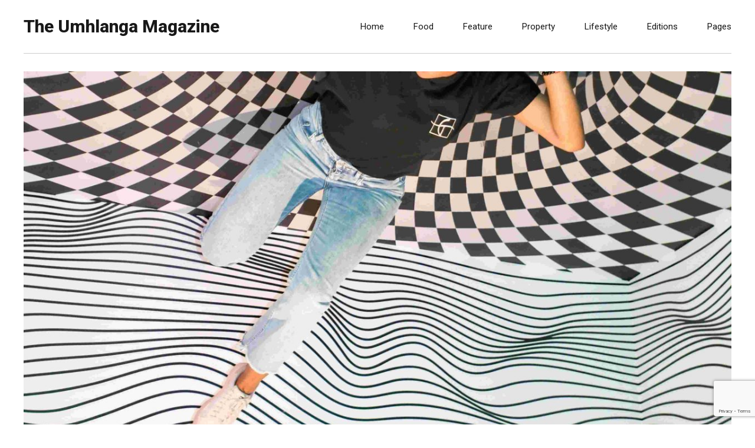

--- FILE ---
content_type: text/html; charset=utf-8
request_url: https://www.google.com/recaptcha/api2/anchor?ar=1&k=6Le8-aoZAAAAAMVS9u_JaHYIak2sa4rSI4J7XUOx&co=aHR0cHM6Ly93d3cudGhldW1obGFuZ2FtYWdhemluZS5jby56YTo0NDM.&hl=en&v=N67nZn4AqZkNcbeMu4prBgzg&size=invisible&anchor-ms=20000&execute-ms=30000&cb=ojfsc2ie0jf1
body_size: 48686
content:
<!DOCTYPE HTML><html dir="ltr" lang="en"><head><meta http-equiv="Content-Type" content="text/html; charset=UTF-8">
<meta http-equiv="X-UA-Compatible" content="IE=edge">
<title>reCAPTCHA</title>
<style type="text/css">
/* cyrillic-ext */
@font-face {
  font-family: 'Roboto';
  font-style: normal;
  font-weight: 400;
  font-stretch: 100%;
  src: url(//fonts.gstatic.com/s/roboto/v48/KFO7CnqEu92Fr1ME7kSn66aGLdTylUAMa3GUBHMdazTgWw.woff2) format('woff2');
  unicode-range: U+0460-052F, U+1C80-1C8A, U+20B4, U+2DE0-2DFF, U+A640-A69F, U+FE2E-FE2F;
}
/* cyrillic */
@font-face {
  font-family: 'Roboto';
  font-style: normal;
  font-weight: 400;
  font-stretch: 100%;
  src: url(//fonts.gstatic.com/s/roboto/v48/KFO7CnqEu92Fr1ME7kSn66aGLdTylUAMa3iUBHMdazTgWw.woff2) format('woff2');
  unicode-range: U+0301, U+0400-045F, U+0490-0491, U+04B0-04B1, U+2116;
}
/* greek-ext */
@font-face {
  font-family: 'Roboto';
  font-style: normal;
  font-weight: 400;
  font-stretch: 100%;
  src: url(//fonts.gstatic.com/s/roboto/v48/KFO7CnqEu92Fr1ME7kSn66aGLdTylUAMa3CUBHMdazTgWw.woff2) format('woff2');
  unicode-range: U+1F00-1FFF;
}
/* greek */
@font-face {
  font-family: 'Roboto';
  font-style: normal;
  font-weight: 400;
  font-stretch: 100%;
  src: url(//fonts.gstatic.com/s/roboto/v48/KFO7CnqEu92Fr1ME7kSn66aGLdTylUAMa3-UBHMdazTgWw.woff2) format('woff2');
  unicode-range: U+0370-0377, U+037A-037F, U+0384-038A, U+038C, U+038E-03A1, U+03A3-03FF;
}
/* math */
@font-face {
  font-family: 'Roboto';
  font-style: normal;
  font-weight: 400;
  font-stretch: 100%;
  src: url(//fonts.gstatic.com/s/roboto/v48/KFO7CnqEu92Fr1ME7kSn66aGLdTylUAMawCUBHMdazTgWw.woff2) format('woff2');
  unicode-range: U+0302-0303, U+0305, U+0307-0308, U+0310, U+0312, U+0315, U+031A, U+0326-0327, U+032C, U+032F-0330, U+0332-0333, U+0338, U+033A, U+0346, U+034D, U+0391-03A1, U+03A3-03A9, U+03B1-03C9, U+03D1, U+03D5-03D6, U+03F0-03F1, U+03F4-03F5, U+2016-2017, U+2034-2038, U+203C, U+2040, U+2043, U+2047, U+2050, U+2057, U+205F, U+2070-2071, U+2074-208E, U+2090-209C, U+20D0-20DC, U+20E1, U+20E5-20EF, U+2100-2112, U+2114-2115, U+2117-2121, U+2123-214F, U+2190, U+2192, U+2194-21AE, U+21B0-21E5, U+21F1-21F2, U+21F4-2211, U+2213-2214, U+2216-22FF, U+2308-230B, U+2310, U+2319, U+231C-2321, U+2336-237A, U+237C, U+2395, U+239B-23B7, U+23D0, U+23DC-23E1, U+2474-2475, U+25AF, U+25B3, U+25B7, U+25BD, U+25C1, U+25CA, U+25CC, U+25FB, U+266D-266F, U+27C0-27FF, U+2900-2AFF, U+2B0E-2B11, U+2B30-2B4C, U+2BFE, U+3030, U+FF5B, U+FF5D, U+1D400-1D7FF, U+1EE00-1EEFF;
}
/* symbols */
@font-face {
  font-family: 'Roboto';
  font-style: normal;
  font-weight: 400;
  font-stretch: 100%;
  src: url(//fonts.gstatic.com/s/roboto/v48/KFO7CnqEu92Fr1ME7kSn66aGLdTylUAMaxKUBHMdazTgWw.woff2) format('woff2');
  unicode-range: U+0001-000C, U+000E-001F, U+007F-009F, U+20DD-20E0, U+20E2-20E4, U+2150-218F, U+2190, U+2192, U+2194-2199, U+21AF, U+21E6-21F0, U+21F3, U+2218-2219, U+2299, U+22C4-22C6, U+2300-243F, U+2440-244A, U+2460-24FF, U+25A0-27BF, U+2800-28FF, U+2921-2922, U+2981, U+29BF, U+29EB, U+2B00-2BFF, U+4DC0-4DFF, U+FFF9-FFFB, U+10140-1018E, U+10190-1019C, U+101A0, U+101D0-101FD, U+102E0-102FB, U+10E60-10E7E, U+1D2C0-1D2D3, U+1D2E0-1D37F, U+1F000-1F0FF, U+1F100-1F1AD, U+1F1E6-1F1FF, U+1F30D-1F30F, U+1F315, U+1F31C, U+1F31E, U+1F320-1F32C, U+1F336, U+1F378, U+1F37D, U+1F382, U+1F393-1F39F, U+1F3A7-1F3A8, U+1F3AC-1F3AF, U+1F3C2, U+1F3C4-1F3C6, U+1F3CA-1F3CE, U+1F3D4-1F3E0, U+1F3ED, U+1F3F1-1F3F3, U+1F3F5-1F3F7, U+1F408, U+1F415, U+1F41F, U+1F426, U+1F43F, U+1F441-1F442, U+1F444, U+1F446-1F449, U+1F44C-1F44E, U+1F453, U+1F46A, U+1F47D, U+1F4A3, U+1F4B0, U+1F4B3, U+1F4B9, U+1F4BB, U+1F4BF, U+1F4C8-1F4CB, U+1F4D6, U+1F4DA, U+1F4DF, U+1F4E3-1F4E6, U+1F4EA-1F4ED, U+1F4F7, U+1F4F9-1F4FB, U+1F4FD-1F4FE, U+1F503, U+1F507-1F50B, U+1F50D, U+1F512-1F513, U+1F53E-1F54A, U+1F54F-1F5FA, U+1F610, U+1F650-1F67F, U+1F687, U+1F68D, U+1F691, U+1F694, U+1F698, U+1F6AD, U+1F6B2, U+1F6B9-1F6BA, U+1F6BC, U+1F6C6-1F6CF, U+1F6D3-1F6D7, U+1F6E0-1F6EA, U+1F6F0-1F6F3, U+1F6F7-1F6FC, U+1F700-1F7FF, U+1F800-1F80B, U+1F810-1F847, U+1F850-1F859, U+1F860-1F887, U+1F890-1F8AD, U+1F8B0-1F8BB, U+1F8C0-1F8C1, U+1F900-1F90B, U+1F93B, U+1F946, U+1F984, U+1F996, U+1F9E9, U+1FA00-1FA6F, U+1FA70-1FA7C, U+1FA80-1FA89, U+1FA8F-1FAC6, U+1FACE-1FADC, U+1FADF-1FAE9, U+1FAF0-1FAF8, U+1FB00-1FBFF;
}
/* vietnamese */
@font-face {
  font-family: 'Roboto';
  font-style: normal;
  font-weight: 400;
  font-stretch: 100%;
  src: url(//fonts.gstatic.com/s/roboto/v48/KFO7CnqEu92Fr1ME7kSn66aGLdTylUAMa3OUBHMdazTgWw.woff2) format('woff2');
  unicode-range: U+0102-0103, U+0110-0111, U+0128-0129, U+0168-0169, U+01A0-01A1, U+01AF-01B0, U+0300-0301, U+0303-0304, U+0308-0309, U+0323, U+0329, U+1EA0-1EF9, U+20AB;
}
/* latin-ext */
@font-face {
  font-family: 'Roboto';
  font-style: normal;
  font-weight: 400;
  font-stretch: 100%;
  src: url(//fonts.gstatic.com/s/roboto/v48/KFO7CnqEu92Fr1ME7kSn66aGLdTylUAMa3KUBHMdazTgWw.woff2) format('woff2');
  unicode-range: U+0100-02BA, U+02BD-02C5, U+02C7-02CC, U+02CE-02D7, U+02DD-02FF, U+0304, U+0308, U+0329, U+1D00-1DBF, U+1E00-1E9F, U+1EF2-1EFF, U+2020, U+20A0-20AB, U+20AD-20C0, U+2113, U+2C60-2C7F, U+A720-A7FF;
}
/* latin */
@font-face {
  font-family: 'Roboto';
  font-style: normal;
  font-weight: 400;
  font-stretch: 100%;
  src: url(//fonts.gstatic.com/s/roboto/v48/KFO7CnqEu92Fr1ME7kSn66aGLdTylUAMa3yUBHMdazQ.woff2) format('woff2');
  unicode-range: U+0000-00FF, U+0131, U+0152-0153, U+02BB-02BC, U+02C6, U+02DA, U+02DC, U+0304, U+0308, U+0329, U+2000-206F, U+20AC, U+2122, U+2191, U+2193, U+2212, U+2215, U+FEFF, U+FFFD;
}
/* cyrillic-ext */
@font-face {
  font-family: 'Roboto';
  font-style: normal;
  font-weight: 500;
  font-stretch: 100%;
  src: url(//fonts.gstatic.com/s/roboto/v48/KFO7CnqEu92Fr1ME7kSn66aGLdTylUAMa3GUBHMdazTgWw.woff2) format('woff2');
  unicode-range: U+0460-052F, U+1C80-1C8A, U+20B4, U+2DE0-2DFF, U+A640-A69F, U+FE2E-FE2F;
}
/* cyrillic */
@font-face {
  font-family: 'Roboto';
  font-style: normal;
  font-weight: 500;
  font-stretch: 100%;
  src: url(//fonts.gstatic.com/s/roboto/v48/KFO7CnqEu92Fr1ME7kSn66aGLdTylUAMa3iUBHMdazTgWw.woff2) format('woff2');
  unicode-range: U+0301, U+0400-045F, U+0490-0491, U+04B0-04B1, U+2116;
}
/* greek-ext */
@font-face {
  font-family: 'Roboto';
  font-style: normal;
  font-weight: 500;
  font-stretch: 100%;
  src: url(//fonts.gstatic.com/s/roboto/v48/KFO7CnqEu92Fr1ME7kSn66aGLdTylUAMa3CUBHMdazTgWw.woff2) format('woff2');
  unicode-range: U+1F00-1FFF;
}
/* greek */
@font-face {
  font-family: 'Roboto';
  font-style: normal;
  font-weight: 500;
  font-stretch: 100%;
  src: url(//fonts.gstatic.com/s/roboto/v48/KFO7CnqEu92Fr1ME7kSn66aGLdTylUAMa3-UBHMdazTgWw.woff2) format('woff2');
  unicode-range: U+0370-0377, U+037A-037F, U+0384-038A, U+038C, U+038E-03A1, U+03A3-03FF;
}
/* math */
@font-face {
  font-family: 'Roboto';
  font-style: normal;
  font-weight: 500;
  font-stretch: 100%;
  src: url(//fonts.gstatic.com/s/roboto/v48/KFO7CnqEu92Fr1ME7kSn66aGLdTylUAMawCUBHMdazTgWw.woff2) format('woff2');
  unicode-range: U+0302-0303, U+0305, U+0307-0308, U+0310, U+0312, U+0315, U+031A, U+0326-0327, U+032C, U+032F-0330, U+0332-0333, U+0338, U+033A, U+0346, U+034D, U+0391-03A1, U+03A3-03A9, U+03B1-03C9, U+03D1, U+03D5-03D6, U+03F0-03F1, U+03F4-03F5, U+2016-2017, U+2034-2038, U+203C, U+2040, U+2043, U+2047, U+2050, U+2057, U+205F, U+2070-2071, U+2074-208E, U+2090-209C, U+20D0-20DC, U+20E1, U+20E5-20EF, U+2100-2112, U+2114-2115, U+2117-2121, U+2123-214F, U+2190, U+2192, U+2194-21AE, U+21B0-21E5, U+21F1-21F2, U+21F4-2211, U+2213-2214, U+2216-22FF, U+2308-230B, U+2310, U+2319, U+231C-2321, U+2336-237A, U+237C, U+2395, U+239B-23B7, U+23D0, U+23DC-23E1, U+2474-2475, U+25AF, U+25B3, U+25B7, U+25BD, U+25C1, U+25CA, U+25CC, U+25FB, U+266D-266F, U+27C0-27FF, U+2900-2AFF, U+2B0E-2B11, U+2B30-2B4C, U+2BFE, U+3030, U+FF5B, U+FF5D, U+1D400-1D7FF, U+1EE00-1EEFF;
}
/* symbols */
@font-face {
  font-family: 'Roboto';
  font-style: normal;
  font-weight: 500;
  font-stretch: 100%;
  src: url(//fonts.gstatic.com/s/roboto/v48/KFO7CnqEu92Fr1ME7kSn66aGLdTylUAMaxKUBHMdazTgWw.woff2) format('woff2');
  unicode-range: U+0001-000C, U+000E-001F, U+007F-009F, U+20DD-20E0, U+20E2-20E4, U+2150-218F, U+2190, U+2192, U+2194-2199, U+21AF, U+21E6-21F0, U+21F3, U+2218-2219, U+2299, U+22C4-22C6, U+2300-243F, U+2440-244A, U+2460-24FF, U+25A0-27BF, U+2800-28FF, U+2921-2922, U+2981, U+29BF, U+29EB, U+2B00-2BFF, U+4DC0-4DFF, U+FFF9-FFFB, U+10140-1018E, U+10190-1019C, U+101A0, U+101D0-101FD, U+102E0-102FB, U+10E60-10E7E, U+1D2C0-1D2D3, U+1D2E0-1D37F, U+1F000-1F0FF, U+1F100-1F1AD, U+1F1E6-1F1FF, U+1F30D-1F30F, U+1F315, U+1F31C, U+1F31E, U+1F320-1F32C, U+1F336, U+1F378, U+1F37D, U+1F382, U+1F393-1F39F, U+1F3A7-1F3A8, U+1F3AC-1F3AF, U+1F3C2, U+1F3C4-1F3C6, U+1F3CA-1F3CE, U+1F3D4-1F3E0, U+1F3ED, U+1F3F1-1F3F3, U+1F3F5-1F3F7, U+1F408, U+1F415, U+1F41F, U+1F426, U+1F43F, U+1F441-1F442, U+1F444, U+1F446-1F449, U+1F44C-1F44E, U+1F453, U+1F46A, U+1F47D, U+1F4A3, U+1F4B0, U+1F4B3, U+1F4B9, U+1F4BB, U+1F4BF, U+1F4C8-1F4CB, U+1F4D6, U+1F4DA, U+1F4DF, U+1F4E3-1F4E6, U+1F4EA-1F4ED, U+1F4F7, U+1F4F9-1F4FB, U+1F4FD-1F4FE, U+1F503, U+1F507-1F50B, U+1F50D, U+1F512-1F513, U+1F53E-1F54A, U+1F54F-1F5FA, U+1F610, U+1F650-1F67F, U+1F687, U+1F68D, U+1F691, U+1F694, U+1F698, U+1F6AD, U+1F6B2, U+1F6B9-1F6BA, U+1F6BC, U+1F6C6-1F6CF, U+1F6D3-1F6D7, U+1F6E0-1F6EA, U+1F6F0-1F6F3, U+1F6F7-1F6FC, U+1F700-1F7FF, U+1F800-1F80B, U+1F810-1F847, U+1F850-1F859, U+1F860-1F887, U+1F890-1F8AD, U+1F8B0-1F8BB, U+1F8C0-1F8C1, U+1F900-1F90B, U+1F93B, U+1F946, U+1F984, U+1F996, U+1F9E9, U+1FA00-1FA6F, U+1FA70-1FA7C, U+1FA80-1FA89, U+1FA8F-1FAC6, U+1FACE-1FADC, U+1FADF-1FAE9, U+1FAF0-1FAF8, U+1FB00-1FBFF;
}
/* vietnamese */
@font-face {
  font-family: 'Roboto';
  font-style: normal;
  font-weight: 500;
  font-stretch: 100%;
  src: url(//fonts.gstatic.com/s/roboto/v48/KFO7CnqEu92Fr1ME7kSn66aGLdTylUAMa3OUBHMdazTgWw.woff2) format('woff2');
  unicode-range: U+0102-0103, U+0110-0111, U+0128-0129, U+0168-0169, U+01A0-01A1, U+01AF-01B0, U+0300-0301, U+0303-0304, U+0308-0309, U+0323, U+0329, U+1EA0-1EF9, U+20AB;
}
/* latin-ext */
@font-face {
  font-family: 'Roboto';
  font-style: normal;
  font-weight: 500;
  font-stretch: 100%;
  src: url(//fonts.gstatic.com/s/roboto/v48/KFO7CnqEu92Fr1ME7kSn66aGLdTylUAMa3KUBHMdazTgWw.woff2) format('woff2');
  unicode-range: U+0100-02BA, U+02BD-02C5, U+02C7-02CC, U+02CE-02D7, U+02DD-02FF, U+0304, U+0308, U+0329, U+1D00-1DBF, U+1E00-1E9F, U+1EF2-1EFF, U+2020, U+20A0-20AB, U+20AD-20C0, U+2113, U+2C60-2C7F, U+A720-A7FF;
}
/* latin */
@font-face {
  font-family: 'Roboto';
  font-style: normal;
  font-weight: 500;
  font-stretch: 100%;
  src: url(//fonts.gstatic.com/s/roboto/v48/KFO7CnqEu92Fr1ME7kSn66aGLdTylUAMa3yUBHMdazQ.woff2) format('woff2');
  unicode-range: U+0000-00FF, U+0131, U+0152-0153, U+02BB-02BC, U+02C6, U+02DA, U+02DC, U+0304, U+0308, U+0329, U+2000-206F, U+20AC, U+2122, U+2191, U+2193, U+2212, U+2215, U+FEFF, U+FFFD;
}
/* cyrillic-ext */
@font-face {
  font-family: 'Roboto';
  font-style: normal;
  font-weight: 900;
  font-stretch: 100%;
  src: url(//fonts.gstatic.com/s/roboto/v48/KFO7CnqEu92Fr1ME7kSn66aGLdTylUAMa3GUBHMdazTgWw.woff2) format('woff2');
  unicode-range: U+0460-052F, U+1C80-1C8A, U+20B4, U+2DE0-2DFF, U+A640-A69F, U+FE2E-FE2F;
}
/* cyrillic */
@font-face {
  font-family: 'Roboto';
  font-style: normal;
  font-weight: 900;
  font-stretch: 100%;
  src: url(//fonts.gstatic.com/s/roboto/v48/KFO7CnqEu92Fr1ME7kSn66aGLdTylUAMa3iUBHMdazTgWw.woff2) format('woff2');
  unicode-range: U+0301, U+0400-045F, U+0490-0491, U+04B0-04B1, U+2116;
}
/* greek-ext */
@font-face {
  font-family: 'Roboto';
  font-style: normal;
  font-weight: 900;
  font-stretch: 100%;
  src: url(//fonts.gstatic.com/s/roboto/v48/KFO7CnqEu92Fr1ME7kSn66aGLdTylUAMa3CUBHMdazTgWw.woff2) format('woff2');
  unicode-range: U+1F00-1FFF;
}
/* greek */
@font-face {
  font-family: 'Roboto';
  font-style: normal;
  font-weight: 900;
  font-stretch: 100%;
  src: url(//fonts.gstatic.com/s/roboto/v48/KFO7CnqEu92Fr1ME7kSn66aGLdTylUAMa3-UBHMdazTgWw.woff2) format('woff2');
  unicode-range: U+0370-0377, U+037A-037F, U+0384-038A, U+038C, U+038E-03A1, U+03A3-03FF;
}
/* math */
@font-face {
  font-family: 'Roboto';
  font-style: normal;
  font-weight: 900;
  font-stretch: 100%;
  src: url(//fonts.gstatic.com/s/roboto/v48/KFO7CnqEu92Fr1ME7kSn66aGLdTylUAMawCUBHMdazTgWw.woff2) format('woff2');
  unicode-range: U+0302-0303, U+0305, U+0307-0308, U+0310, U+0312, U+0315, U+031A, U+0326-0327, U+032C, U+032F-0330, U+0332-0333, U+0338, U+033A, U+0346, U+034D, U+0391-03A1, U+03A3-03A9, U+03B1-03C9, U+03D1, U+03D5-03D6, U+03F0-03F1, U+03F4-03F5, U+2016-2017, U+2034-2038, U+203C, U+2040, U+2043, U+2047, U+2050, U+2057, U+205F, U+2070-2071, U+2074-208E, U+2090-209C, U+20D0-20DC, U+20E1, U+20E5-20EF, U+2100-2112, U+2114-2115, U+2117-2121, U+2123-214F, U+2190, U+2192, U+2194-21AE, U+21B0-21E5, U+21F1-21F2, U+21F4-2211, U+2213-2214, U+2216-22FF, U+2308-230B, U+2310, U+2319, U+231C-2321, U+2336-237A, U+237C, U+2395, U+239B-23B7, U+23D0, U+23DC-23E1, U+2474-2475, U+25AF, U+25B3, U+25B7, U+25BD, U+25C1, U+25CA, U+25CC, U+25FB, U+266D-266F, U+27C0-27FF, U+2900-2AFF, U+2B0E-2B11, U+2B30-2B4C, U+2BFE, U+3030, U+FF5B, U+FF5D, U+1D400-1D7FF, U+1EE00-1EEFF;
}
/* symbols */
@font-face {
  font-family: 'Roboto';
  font-style: normal;
  font-weight: 900;
  font-stretch: 100%;
  src: url(//fonts.gstatic.com/s/roboto/v48/KFO7CnqEu92Fr1ME7kSn66aGLdTylUAMaxKUBHMdazTgWw.woff2) format('woff2');
  unicode-range: U+0001-000C, U+000E-001F, U+007F-009F, U+20DD-20E0, U+20E2-20E4, U+2150-218F, U+2190, U+2192, U+2194-2199, U+21AF, U+21E6-21F0, U+21F3, U+2218-2219, U+2299, U+22C4-22C6, U+2300-243F, U+2440-244A, U+2460-24FF, U+25A0-27BF, U+2800-28FF, U+2921-2922, U+2981, U+29BF, U+29EB, U+2B00-2BFF, U+4DC0-4DFF, U+FFF9-FFFB, U+10140-1018E, U+10190-1019C, U+101A0, U+101D0-101FD, U+102E0-102FB, U+10E60-10E7E, U+1D2C0-1D2D3, U+1D2E0-1D37F, U+1F000-1F0FF, U+1F100-1F1AD, U+1F1E6-1F1FF, U+1F30D-1F30F, U+1F315, U+1F31C, U+1F31E, U+1F320-1F32C, U+1F336, U+1F378, U+1F37D, U+1F382, U+1F393-1F39F, U+1F3A7-1F3A8, U+1F3AC-1F3AF, U+1F3C2, U+1F3C4-1F3C6, U+1F3CA-1F3CE, U+1F3D4-1F3E0, U+1F3ED, U+1F3F1-1F3F3, U+1F3F5-1F3F7, U+1F408, U+1F415, U+1F41F, U+1F426, U+1F43F, U+1F441-1F442, U+1F444, U+1F446-1F449, U+1F44C-1F44E, U+1F453, U+1F46A, U+1F47D, U+1F4A3, U+1F4B0, U+1F4B3, U+1F4B9, U+1F4BB, U+1F4BF, U+1F4C8-1F4CB, U+1F4D6, U+1F4DA, U+1F4DF, U+1F4E3-1F4E6, U+1F4EA-1F4ED, U+1F4F7, U+1F4F9-1F4FB, U+1F4FD-1F4FE, U+1F503, U+1F507-1F50B, U+1F50D, U+1F512-1F513, U+1F53E-1F54A, U+1F54F-1F5FA, U+1F610, U+1F650-1F67F, U+1F687, U+1F68D, U+1F691, U+1F694, U+1F698, U+1F6AD, U+1F6B2, U+1F6B9-1F6BA, U+1F6BC, U+1F6C6-1F6CF, U+1F6D3-1F6D7, U+1F6E0-1F6EA, U+1F6F0-1F6F3, U+1F6F7-1F6FC, U+1F700-1F7FF, U+1F800-1F80B, U+1F810-1F847, U+1F850-1F859, U+1F860-1F887, U+1F890-1F8AD, U+1F8B0-1F8BB, U+1F8C0-1F8C1, U+1F900-1F90B, U+1F93B, U+1F946, U+1F984, U+1F996, U+1F9E9, U+1FA00-1FA6F, U+1FA70-1FA7C, U+1FA80-1FA89, U+1FA8F-1FAC6, U+1FACE-1FADC, U+1FADF-1FAE9, U+1FAF0-1FAF8, U+1FB00-1FBFF;
}
/* vietnamese */
@font-face {
  font-family: 'Roboto';
  font-style: normal;
  font-weight: 900;
  font-stretch: 100%;
  src: url(//fonts.gstatic.com/s/roboto/v48/KFO7CnqEu92Fr1ME7kSn66aGLdTylUAMa3OUBHMdazTgWw.woff2) format('woff2');
  unicode-range: U+0102-0103, U+0110-0111, U+0128-0129, U+0168-0169, U+01A0-01A1, U+01AF-01B0, U+0300-0301, U+0303-0304, U+0308-0309, U+0323, U+0329, U+1EA0-1EF9, U+20AB;
}
/* latin-ext */
@font-face {
  font-family: 'Roboto';
  font-style: normal;
  font-weight: 900;
  font-stretch: 100%;
  src: url(//fonts.gstatic.com/s/roboto/v48/KFO7CnqEu92Fr1ME7kSn66aGLdTylUAMa3KUBHMdazTgWw.woff2) format('woff2');
  unicode-range: U+0100-02BA, U+02BD-02C5, U+02C7-02CC, U+02CE-02D7, U+02DD-02FF, U+0304, U+0308, U+0329, U+1D00-1DBF, U+1E00-1E9F, U+1EF2-1EFF, U+2020, U+20A0-20AB, U+20AD-20C0, U+2113, U+2C60-2C7F, U+A720-A7FF;
}
/* latin */
@font-face {
  font-family: 'Roboto';
  font-style: normal;
  font-weight: 900;
  font-stretch: 100%;
  src: url(//fonts.gstatic.com/s/roboto/v48/KFO7CnqEu92Fr1ME7kSn66aGLdTylUAMa3yUBHMdazQ.woff2) format('woff2');
  unicode-range: U+0000-00FF, U+0131, U+0152-0153, U+02BB-02BC, U+02C6, U+02DA, U+02DC, U+0304, U+0308, U+0329, U+2000-206F, U+20AC, U+2122, U+2191, U+2193, U+2212, U+2215, U+FEFF, U+FFFD;
}

</style>
<link rel="stylesheet" type="text/css" href="https://www.gstatic.com/recaptcha/releases/N67nZn4AqZkNcbeMu4prBgzg/styles__ltr.css">
<script nonce="2OtNbSP4WciiidKKtBzHTQ" type="text/javascript">window['__recaptcha_api'] = 'https://www.google.com/recaptcha/api2/';</script>
<script type="text/javascript" src="https://www.gstatic.com/recaptcha/releases/N67nZn4AqZkNcbeMu4prBgzg/recaptcha__en.js" nonce="2OtNbSP4WciiidKKtBzHTQ">
      
    </script></head>
<body><div id="rc-anchor-alert" class="rc-anchor-alert"></div>
<input type="hidden" id="recaptcha-token" value="[base64]">
<script type="text/javascript" nonce="2OtNbSP4WciiidKKtBzHTQ">
      recaptcha.anchor.Main.init("[\x22ainput\x22,[\x22bgdata\x22,\x22\x22,\[base64]/[base64]/[base64]/bmV3IHJbeF0oY1swXSk6RT09Mj9uZXcgclt4XShjWzBdLGNbMV0pOkU9PTM/bmV3IHJbeF0oY1swXSxjWzFdLGNbMl0pOkU9PTQ/[base64]/[base64]/[base64]/[base64]/[base64]/[base64]/[base64]/[base64]\x22,\[base64]\x22,\[base64]/Dv1zCssOGwoUUw7lrwr/CkMOrZcOsZDTCjcK2wrYPw6dIw6dbw4Bfw5QkwqBEw4QtCExHw6kEP3UaegvCsWoEw5vDicK3w4DCnMKARMOhGMOuw6Ntwqx9e1vCsyYbEWQfwobDsAsDw6zDnMKzw7w+fjFFwp7Cl8KtUn/CjcK0GcK3JiTDsmc2Dy7DjcO/[base64]/DrRdzLijCu3vCpBosw47Chw7DhsKZw67CgjUrZ8K0WFM9bsO2ZMOkwpfDgsO5w5www67Cj8OBSEPDll1bwozDtVpnccKYwo1GwqrChDHCnVR/[base64]/DpnrDgcOCw6bDm8OFwrFFCcOHLg5NeF81NhnCnnjChzHCmWnDhWAKJ8KCAMKRwozChQPDrV/[base64]/OhR9ZsOaQsKIXMKDw4/Cq8OuwpAXwpsaVQ7CrsOAPQ46wrrDr8KEYg4wY8KcC23Cv14ywrtAEMO7w7BJwpU2PVxFOwIww4BXL8KPw5zDpyE1OgfDg8KBUmzDpcOiw59+ZhJrKg3DizfCl8OOwp/DsMKKDMOVw78Jw6PCtcK4IsOIa8OzAllow4RQIsOnwpFvw5jCuFbCkMKFHcKzwrXCtV7DllrDvcKpQnJjwqw8WADCjHzDsjLChcKaIwRjwrnDomXCjsO1w5LDs8KsByQkXsOBwrnCoSzDg8KaB190w4YEwrvDnVXDmBZBIcODw5/ChMOKEmfDu8K2bDnDj8ONZRvCisOsb2zCskkeGcK1acOlwpHCoMKTwrLCjHvDocKewrtpU8OTwplUwpLCsEPCnQTDr8K3KyTCkArCrsOzBnHDgsOVw5/Cn21dDsO4Wg/DoMKxa8O4UsKJw7w8wrJhwqHCvMKfworCpcKFwqwawrjCr8O3wq/DmWHDkklIKQB0RR90w6BAL8ONwrFcwo3DrUIjJlrCrQ0vw5UXwrNnw4LDphrCrFkjw4bCjE4HwobDsATDn0dWwoFgw4g6wrYNWnrCkcK7WsONwrzCj8Opwql5wpJWSTwMdzZGZ33ChjclVcODw5zClAsMOwrDmj0IfsKHw5TDncKlYcOCw4hsw5YJwr/CsTBIw6ZtdjxGXQNWGcOiJsO5woZHwo3DgMKawo1XBcKAwqFaCMOtwrAsICEKwqlgw6fCu8OgLcODwpDDnsO5w6DCsMK3eFkaIS7CiWZLC8OJwoDDqi/DiwzDvjHCmcONwpkGDyPDnHPDlsO7XMOkwoAow6UNwqfCu8OJwp8wbh3CvkxMUnhfwpLDscK2VcORwpTCkn1fwo0lQD/DrMKkA8O8bsKNOcKUw4HChDJlw7jCmMKcwohhwrTCpH/DkMK6RcOCw4ZYw6vCsATChWxtayjCn8KHw4ZGbmvCmGnClsKXfmDCqQYGIG3DuH/DmMKSw68fT25OMMKzw5nDo05Xwq/[base64]/CtCzDisKUD3rChMOWcHbDu8Kkw7Y7wpzCmQZWwqXClUXDmzDDlcO+w7LDlXE+wqHCuMK8wqnDmS/CpMOvw6HCm8OfLsK5FTY9JMOrRmBbEUALw4V6w6TDkDbChXDDusOqFxjDjVDClcOiIsKhworCnsOVw5cNw6XDhHrCtm4TTmM5w53DtATCjsONw4rCrMKWWsObw5U7JA5gwrEIOhhpFhAKF8OSYk7Di8KfMlMKw5FCw4vCncK/eMKUVxLChB5kw6saDHPCkX4FQMOPwqjDjEvCrWd1CsOPKlV6wonDvT8bw7MRFMK5w7jCgMO2B8Oew6fChHTDl3BEw61nwovDmsOWwopkGcOdw5HDjsKVw5ULJ8KsCMKnK1nCnQ7Cr8KBwqBubsOJFMK/wrEBE8Kqw6vCq2Iow6LDtiHDoAQcJAxUwop1VcKyw6LDugrDl8K7wo7DswkDNcOOQsK/DmPDuj/CjEQ6HzzDslF3bMOYDA3Cu8OBwpNIDmbCpUzDsgLClsOYNcKfF8Krw4TDisOZwqh2VWBwwq3ClcO8K8OdDDkpwpYzw4vDmU4ow6rChcKdworDosOxwqs6Hl0tM8OmW8O2w7jDusKQTzzDmcKXwoQvaMKYwolxwqggw5/Ch8OnIcKrAT03K8KCZEfCs8KiDDgnwqkywrtMUsOMRsKTIQ4Xw6I4w6LDjsKHdizCh8K6w6XDj1keL8O/Z3AlNMOvLhrDksKjYcKcZcOvGlTCgnfCtcKuaQ0nFjcvw7BibjZiw63CnxHCnALDiBLChw5vCcObLHY+w6Btwo/DrcKpw6XDvMKuRRJdw6rCryxvwowQbAQFTTjCjUPCpHLCisKJwopnw5vChMOWw7wfQAwsTcK+wq/CtgPDn13Cl8OaEsKtwonCuFrCusKwCsKVw6YUQkEXQ8KdwrMOdRHDt8O7LcKew57CoVw4QzzChDoswr5qw7nDqQbCqxE1woXDqcKSw6YZwpTCv0gVDsO0b183wpNjW8KaWyLDmsKqJhLDnXMhwoogbMO/P8Omw6doasKcfibDmkh9w6QMwr9ecSFqcMKxacK2wrtkVsKuf8OtQ1sLwrDDjATDlsKRwpBuEWsaMTwXw73Do8OTw4jCgMOJeWLDp3dWfcKJw4oQfsOEwrDCgDIzw5zCmsKcHCx/wp0BBcOuD8OGwpNIHRXDsWtDbcOHGQvCn8KKDMKoaGDDtnfDmMOvUQ0kw7h/[base64]/DusKqw6bCssKtQsOGXsK9w4xrQsKNw68OGMOww73DscKvM8Opw5BDBsKSwqw8wr/CpMKyVsO4JFnCqDADWcOBw6c1wpYow6h1w5oNwr3DniJxYMKFPMOYwr8jwpzDm8OVLMK2NivCvsK7wo/CqMKTwpxhGsKFwrbCvhQAN8KrwogKanByb8OQwrx2NTU1wpEiwqd8wpvDh8Kow4liw4p8w5DCgwB8eMKAw5PCgsKlw5zDqQrCv8KzFXUjw78RPsKGw4tBGA3DjkLCu09cwprDvjvDnknCjMKbHMOVwrFEwqTCvFbCpnjCv8KhKibDocOvWsOEwp/[base64]/wqrCjsKgPQ7CpyBQw7LCpMKzwpfDgcKqwqMiw4cKwpDDncONw6bDrcK4HcKTbBXDvcK0XsKEcW/DucK+TXvClMO2GnHCsMK6OcO/T8OPwpVZw68Vwrs0wrzDoCzCgsOyVsK8w5bDpQfDnzdgCAnDqH4ecUDDtznCkRfDkw7DgMKDw4VEw7TCrMO6wqoCw6g7XF4hwqYHGsO7QMOsP8OTwocgwrAjw5LCvDnDkcKHb8KLw5vCvcO/w4FqR2DCrgzCl8OBwr/Dowk9czl3wqRcIsKRw7JEaMOewqQXwrZ1cMOOEi5CwpbCq8K/[base64]/DojLCusK4KBvCmsK/wpMPwq/DkmBpw5kuA8KrOsKTwpjDpcOmWnlmw6nDtwARVhJ/e8OYw6ZxcsOXwoPCoU/DjE5dKsOsXEbDosOVw4vDu8OswqHDv0JyXSgSWQNXPsKnwrJ3dGHDj8KSHsOcZxvCjQvCnyHCiMO9wq3ChSrDu8OGwq7CrsOlNcKTPcO2MEDCqHlhW8K5w4DClcKNwp7DnMKcwqFywrhUw6fDisKjdsOOwpDCmGvCt8KGd0jCh8O7wrs/PwDCpsO6K8O1BcKAw4zCocK7QBbCoU/DpsKKw5c8wrdUw5V9IEolPTl9wpvCk0PDqz5hHgoKwpcecwN4PcOgCGFLw4Y6FAQgw7FyfsKTL8OZTQHClzzDtsOJwrzCqnTCncOTYDFzIjrCosK9w5/CscKDT8OifMOUw6bCgxjDhsKkIhbCvsO9XsObwpzDsMOrfinCnDHDnXnDvcOSWcOvNsOQVcK2wo4qEMK1wr7CgsOtQh/Cky86wqbCklcBwotaw5HDg8KBw600J8OJwp7DgRLDo2HDhsKsM0V6SsOBw53Dr8KTDGpOw5TCoMKTwp9FM8OVw4HDhntsw5jDsg8RwpfDmTM4wqoLR8K5wrM/w4hrVsOpSU3CjRBuSMKxwq/CicOyw5bClcOOw6pgbj7CucOfwpPCpxhZJcO1w6lgVcOAw5hJV8Okw5LDhSlCw6hHwrHCvClpbsOkwpjDjcOkcMK8w4HDtsO/UsKpwovCpw4LeTU/TGzCj8Kuw6whHMOlCDt2w5/[base64]/CnsOYw6gcVC4Ow4rCpVpRwrLCoMKvK8ODwrMVwo5GwopRwpFkwpjDnUzCnw3DsxfCpCbCoRNRHcOLC8KrXkfDqy/Dvj46LcK2wpTCnsK8w5o9d8OBK8O1wqLCusKaIkjDqMOtwrg0wo9kw7TCvMKvT2PCkcKqK8Otw5TDnsK9wr0NwpoePTbDgsK0RE7CmjXCr01xThZyYcOsw7bCrUNrCVTDvcKIDsOQMsOtPiU8aRoqKCHCsmrCjcKSw7jCm8KMwos1wqbDgiXChlzCnSHCosO/w6HCuMOswqN0wrkMIB1zSU95w7bDrG3DmirCqQrCv8KtPAxGUEo0wrUvwpEJWcKKw7QmPyDCgcKgw5LCncKScMOoa8Kvw4fCrsKRwpbDozDCr8ORw7zChMKsJjUvwpjCmcKpwoLDsSlow7/DmsKbw5jCrRIPw6ZCB8KoUh/CvMKSw7cZbsOlDVvDgnFeAmx1Y8KGw7RxLxDDt0TCjC11Pkg6QDTDgMOOwrTCv3PCkTwscRlSwqM7JnkzwrXCuMK2wqdDw7BSw7TDiMKiwqZ9wpgEw6TDsUjCvBTCncKMwo/DihTCkWjDvMOBwp8Fwq1swrN/DsOqwr3DrzUKdcKhw7QiLsOEY8OoMcKUWBFgAcK2N8OfLX1/[base64]/fsK3woFvwoAYCD0QwqgsBTkQwoBswoU4WD1swpTDgMO5wp4QwoZSKxjDn8KCZSPDosKlFMKCwoDDkD4iXcKAwokcwpg2w7Y3wqIvKRLDsTrDpsOoL8O8w504TsKGwpbChMOzwrYYwoANQR0Swr7DlsO/[base64]/Cm8OswpgJwq7Cs8Ozw5/DjRpLw43CmBPCgMKoGUXCvCDDnRHCghF6CMKVEwjDt1RAw41yw41TwqfDpng5wrRHwrfDpsK0w5tLwq/[base64]/DlHcIwqlOZ8KFRCdMwqbCocKPR2QNdQTDt8K3SVTCkTDCqMOFdMOWcWchwqRccMOfwqDCjS49OMO0GMOyAA7Cn8KgwqdVw5PCnX/Cv8Knw7UAeDZEw6jDjsKNw7p3w4VRZcOkEGEyw53Do8KIYUfDvAHDpDACUMKQw4AeC8K/fGBKwo7DsQRHF8KtacKbw6TDgMOMLMOtwp/Cm0bCisO+JFcISjszeVTDvRjDucKMAcKVAMOXEGbDsnlybRAiNMOww5wNw5jDiiA0AFNHFcOswqFZH3hAVQ9Uw5dJwpEyLXt5LcKow55YwpUyQkhTBE4CKz/Cq8OzE0UOwq3CjMKuM8OEKlzDhSHCjw4EGTjDjMKqZMK/[base64]/[base64]/Dj0UgBzLCmQgGw7wrwqUKwojCgH7CkcOAwofDklVbwrnCo8OEfhHCq8Odwoh5wqvCpChuwo9iwpZFw5pnw43DjcOMC8K1woAkwocEAMKWD8KFXhXCgSLDosO7csKoVcKAwpBPw5Z0FMOhw6IewpVJw4oMM8KYw73ClsORXVkhw68Kwq/DrsODYMONw6fCm8OTwoF4w7HDosKAw4DDl8O2LiQWwoFbw4YuWxtKw50fFMOXM8OjwrxQwq9Awr3CjMKGwoMyCsKNw6LCqcKFZhnDuMK7SmxXw7R7MEnCvsOwCMO3wr/Du8KhwrvDryg1w7bCvsKjwq1Kw6HCoT3CpcO/[base64]/CvsK3dMKiw7AMb1gMw4vDlcOKahzDr8O3w5paw4nDsFIawoFyb8KFwobCosKhAcKyRTPCkylnVXbCrsK/CULDqRrDvcOgwovDqMOrw7ZKY2XCljTDowM8wo9uEsKiL8KMWFnDm8KGw58mwrBiKUDCrVjDvsKqLy81QiB5d0rCksK6w5M/[base64]/CqUrDnxEJwozCssOxQlk+QErDjTMyDxHCk8KgY07DtzvDsXTCpHgtw4NhVBvCo8OpW8Kpw4/CtMKNw7HCk08HBMKuSTPDjcK1w7DCnQHChAHDjMOSa8OcR8Kpwqtcwq3CmE57XFRIw6Y0wqgqfVp+UAVgw5AVwrxiw4/DkXAwKUjCnMKnw5lZw7Ulw4LCk8Otwo7DnMOOFMOKcgEpw7xkw71jw6cuw4FawpzChDfDoXXCncO3wrd8Ll8jwq/DmMOmLcOtW2EowpQfPgUqF8OBYTohbsO8G8OIw5/Dv8KyWl3Cq8Kkeg1MSGd0w67DhhjDoV/[base64]/CqBnDi1t9w7A5w4oLIiVqC13DoGnDn8OeOMOQAy/DpcKAw5BcAjYIw5jCu8KTBxPDjR8gw7rDvMKwwq7CpsOsbMK2e0dZRy1iwpwkwp5zw5ZRwqrCl2LCuX3DuA9Vw6PDtVUAw6oocXR3w6PCjSzDlMKBCxZ9L1PDg0/Dr8KkKVjCksKiw7hYEDQ5wp4nScKQLsKnwqFWw4gVF8OiNMKvw49uwo7Cr1LCp8KZwqIvaMKfw4BJfEXDvXR4FMOYesO/[base64]/Dg3HDlMOlwq/CnBB5ZsKDScK3w51hZcKYw50mDsKiwoHCq150ZgBgAG3Dl099w45FOmxPckQxw5N0wp3DkTNXN8O4RhDDoiPCsnvCtMK8NMK4wrlUWxpZwqE/[base64]/[base64]/Ch8KabV4Gwo7CisK2CCoKDcOuwp/CuDjDpsOpfTMpwpnCvMKhO8OIa2zCvsOGw4fDtMOhw6nDuUJMw7s8fExXw4llXU4oP3PDjsOhPU/Ds2vDnnbCk8O2OFfChcK7IzfChXnCpH9aAMOowq7CrHXDvFE5B0bDhU/DjsKvwrERP04VTMOPQcKkwozDvMOnBAzDojTDgcOsK8OwwozDkcKFXGfDimLDow5pwoTChcO6AMKgUw47TTvCuMO9IsOUCcKIFHTCisKIbMKZHzDCswPDr8O7T8KEw7UowoXClcONw4LDlD4sZWnDn2EbwpnClMKGMsKgwqDDhUvCnsKmwo3CkMKXHW/[base64]/PmQ0w63ChxvCqVogw54ENmlkwqkLNMOewrI0wqzDpcKcPsK+PnhAflnCjsO4FCxFfMKRwqAABcORw4jDqXp/WcK/P8KXw5rDugTDrsOBw41jC8Orw6HDtwBZwovCq8K5wodrXBVObcO2SyLCqgQvwpQuw4zCmg7Cg17DkcKEwptSwpHDnkXDlcKIw7nCnn3DtsKVacKpw78hVS/[base64]/DsFYKUUfCoUY/E8KnbMOAw6E0b8KAVsOBNmwcwqrCicOQYi3Cj8Kqw7oDQmrDpcOMwpx/wpcHKMOKD8KwVBDCr3VKNMKdw4XDuh04csOWGsOYw4AKX8OhwpxQFmwhwqkpOUDDqcKAw7lsZA/Dk1BAPiTDhjEZU8Otwo3CuS8Kw7jDlsKTw7AQCsKSw4zCvcOvM8Ocw4rDnyfDuxIkbMKwwpIiwpZnbMK8woo5ScK8w4bCtzN/IzDDoAYUUnZvw6LCvn/CgsKQw5PDu2hxEMKAZF/Cq1bDlFbDoirDvDHDo8KUw7bDgi5Zwo0zAsOEwrTCiELCrMOsS8Kfw4XDlyUFaGDDkcO1wrfDhQ8kDl7Du8KhW8Kmw79WwpTDvcKxf1PCjUbDnCTCq8KawpDDkHBQAcOhHMOuIcKbwq5ywr7DmgrCp8OLw5E7QcKBYsKHccK9WsKmw4Jyw6dswqJbDsK/[base64]/wrbCqsOTw6XDlsO5FcOLYHrDqMKfS107w5zDqwrCosKiDsKfwopVwpHCpcORwqUbwpTCinI5JMOYw5AzDVgxf049akAcdMOTw7FbWiHDgUbCtQcYNH/Ch8Osw4IUU2pqw5AfbnwmNBcswr9zw6hMwqA8wpfCgwTDhEnCvTLCtR3DvxF7AhtGcnTCq0lnPsOnw4zDsnLDmsO4UsOTZsOOw5/DjsKCN8KLw5ZnwoDCribCt8KAISUMCBolwpMcOykww7IHwr1sIsKEFMOAwrIhE03Ckk3CrWTCtsOjw6ZQY0UewrzCtsKTa8OSesKMwo3DjMOGelFVdTfClXXCoMKHbMO4QMKXKkLCgsKlasOFC8K0UsOGwr7DhR/DmAMUeMODw7TChDfDtnwLwrnDqsK6w6TCvsKfdQfCu8KXw70rw5zDrsO5w6LDmnnDkMKhwoLDrj/CkcKVw7rCoEHDmMK/MTHCtsK0w5LDsmvCmFbDrkIFwrRLPsOcLcOdwrXCjEDCvsOmw7dOYMK5wrzCrsOOF2Y2wo/Cin3CrsO0wqF3wrACD8KwBMKZKsO1SSQdwoRbC8OGwq7CjTPCgxlzwoXCpcKkKsKvw6orXsK6ZzwIwqJOwpAjPMKaEcKtdsO7WGpZwpjCvsOpHkkcfmNsNUhnQVHDonwEPcO9U8OEwqfDqMK/OB9vfsOaFz0QVMKbw7rDmxFLwol1IBTCvHlvdnzDtcKFw6zDisKeKTvCr3VEOTDClFrDgsKueHrDlE83wo3Dk8K6wojDimjDqm8Iw6/CssOfwoskw6LCp8K5LsKZFsOFwp/DjMO3NTJsU2TCkcKNLcOnwrFQOMK+KxDDiMOzLsO/[base64]/DscOpScKPPUbCqcOtwpBYwpnDv8OoCcO/[base64]/[base64]/CnU46wr8qw6dZw5TDn8Kgw6TDsVrCrVTDu8OzDCrDhgPCtMONIVApw6pCw7HDlcOVw6J+NyHCpcOkGFQ9PQUhI8Ofwr9MwoJMdi9Gw4dRwp3CiMOpw4jDiMKNwq0/NsKew4pgwrLCu8OSw6pTf8OZfijDrsO4woFoKsK/w5bDmcOSa8KIwr1Gw5Bgwq1kwrfDgMKZw4YZw4rCj1rDn0chwrLDkkLCsTZRfUDCg1XDgcO+w5fCsVPCosKjw5zCpUDDlsOKdcORw5fCjcOjfzVjwo/Do8KVUG3DqkZcw73DkQ0AwpItKlLDhR5uw7MeSzfDuhDCvWXCtl5sHH4SHMO+w4xcBMKoLwfDj8OwwrnDosOdQcOrR8KnwrvDiCTDm8KfbGoCw6fDriHDm8KNM8OcBsOFw4bDlMOaE8K6w57DgMOTa8OGwrrCgcK2wrnDoMOuBg4Dw5/DogfDqMKKw41UcMKJw5JXYcOAEsOTGHHChcOvEMO6ScOwwogyfsKIwoXDl09zwpFTLhkxBsOeCTbCrn8uHcOPaMO3w7TCpwfCg07CrmsBwoDChzw8wo/CiAxMPiHCp8OYw400w61IZCDDi1IawrfCknJiDUDChMOuw4TDtAlJecK0w5Mzw4/[base64]/DiQDCl300w6MVw7zDncK+w7PCg1Q/KHtwfsOGQMO6PsOrw6bDuzhOwqfCnsKveSoOTcO/QcOOwpPDv8O8ASjDq8Kcw7pgw54vYB/DlcKPRSPCs3Rmw6zCr8KCUcKhwrrCs0A+w5zDo8K+KsOeMcKCwrA0MnvCvwooWE1GwoLCqBMdPMKGwpXCrxDDtcOzwrYeEAXCs0HChcOAwqhtKnhewocyYWbCvx3CksOfTCkwwrXDuAoBQ0MKWUUkSTzDtzknw7kew7ZPDcKFw4pqWMOzXMK/wqB2w5M3USBKw4fDmGROw4pfA8Ouw4cWwonDnXbCl2MDPcOew69OwqZLDsOkwpHCjiXDpTLDocKww7vDvVhHbgxiwozCtAA9w4PDhA/Cn1TClm84wqdfcMKGw7UJwqZww68SHcKhw7zCusKRw7dASWLDh8OzICUJAMKGX8OtJB3Dm8OiKcKNKyVxZ8KzRGXCgsOBw6TDtsOAFwLCjcOfw43DmMOwAxIowqzCuFLCqm02wp8mCMKww5ZhwrwUA8KZwovChSvCgAQiwqXDs8KFAw/[base64]/wrZAf04vwqPDtcKww4o4wp7DkMKRUMOFwq9KHsO2w5ElG17CkVNyw61Ew7svw7oCwozCqMOZJlrCjUnCuw/[base64]/CuRbDkMOYJcKhwo0jwrPCh8OxwqXDosK/VcOfwrjCv0oVesOMwo/DmcO8KlDDjmdjGsOICUd3w6LClsOARwHDkno/[base64]/w7bCvwYww6cnw4FRw4tQVmsXXsKmwrw3wqbDo8O5wq3Dp8KEejbDicKbahYQccOvc8KecsK3w5pWPsKowpIbLTXDt8OUwoLDhXMDwqzDuHXCmg3Coyw0G2Jwwp/Cl1fChsK3cMOlwowbOMKeLsO1wrfDh0tvZnA0QMKTw4kfwqVJwq1Qw4/[base64]/DhX/CviHDicOqwqQJw4nCiFgPDCVgwrrCjkcgDT5MPjfCgcOJw4xMwqk6w501PcKIIsKgw4sDwo8XZ1TDncONw514w5TCmzUzwr0jQ8K3w5vDhcK2ZsK8PnbDoMKSw4jDiCVhD2MPwp4/PcKRHsKWdUfCk8OBw4fDhcOiIMObMl0qOVVFwqnCmz0Dw5/Dj3TCsHQPwqfCv8OJw53DlBjCi8K1HVMEP8K4w7/Dnn1AwrrDpsO0wrXDtMOcOhXCi05oAAllRCbDrnTCr2nDtEQWwrcMw7rDiMO4RmMvw7jDlcOdw5Q4RAjDvsK3VsKxesOyHMOmwqx4CXMow55Vw47CnE/Dp8KffcKLw6XCqcKRw5DDiFNZQWxKw6RpCMKSw6MkBibDvBXCt8K2w7jDgsKlwp3CucKWNXfDjcKcwqHCtH7Cl8OBGlTDpsOlwrfDpFTCjAoTw45Aw7vCtMKVaEJvFiLCqMO8wrPCu8Kic8OjCsOJJsK3JsKcFsOYCiTClgkFJsK3wrfDkcOWwr/CmmAZBcKdwoLDosOaR1AXwrrDgsKiHgDCvHMnWS3CjhQXacObIGnDtQ0kf33CjcK7VBjCnn4+wrldG8OlWMK/[base64]/ClcOTwplRwoXCgRfDq8O2wrzCq8OSSgZDwrfCpcORUcOaw4nDtTrCqVTDicK5w7vDs8KvNkjCqkPCnk/[base64]/[base64]/WEPCrcKGw6k1wrjDj8KeVsOSdGbDu3nDlhTClV7CmgfDlHFRw6RowoTDpMOgw7smw7E4I8OjEjVHw47CgsOxw7/DplVLw4cEw4nCqMO/w4V2aVvCksKuVsOdw4Yhw6jClsKhSsKxNClew6IJB149w5jDnFrDugPCrMOpw6k1I1TDqMKedsOXwrxxIn/DusKyHsK0w5PCpMOFQ8KGAztST8OCMhcMwqrCgsKSLsOsw4I8PMK2O2MdTBp0wppEf8KYw5zClXTCqBjDqF4qwp3CvsOPw4TDusOyTsKkeD8uwpwQw4tXXcK1w5RpBDdtwqMCWAw/DsOAwo7Ck8O/f8KNwpPDvCbCgxDDuh7DlTMRcMOZw6wdwqtMw58YwpQawoTClQvDpGdcJStOSg7DusODH8ODfXvCgcKHw6twCV8/LsOXwo0AKVAywrwWF8KCwq8/[base64]/QsO0wq5ZOT9XY8OJI1XDukJ8XT7DikDDtwMweMK8w57DrsKceiI2wqwxw6QVw7RzXU1KwocBwqbChg7DuMO+Mxc+NMOMGiI5w5IXfGV/HScEcjwFCcK/aMOJcMOnIQbCvFfDj3REwoovaS9uwpPDlMKJw5/Dv8KjZmrDnh5Bwq1fw6lWXsKMewLDq3oIMcO+QsKww6XDmcKIf190EcKEHkJnw4LCkF0HOWNOOU9VaGgxc8K5WcKLwq0AEsOAE8OJI8KjGcOIT8OCPcKpK8Ouw60AwpclFcOsw65JFi8kPgF8OcK+PhMNVAhwwoLDvcK8w5dMw7E/w6wgwq4kPgF+LEvCjsK5w70OHGTDi8OOSMKGw6fCmcOYXMKhZDXDvkXDsAcvwqzCvsO3KzXClsOwQ8KawowGw53DsWU0wphIeDg6w73DvXLCm8KeMcOfw4/Dn8O/[base64]/C8Kww7Y5wqhfXiFRw4rDiCkKLMKkOMKBKW9+w64Vw77CscOOAMOvw41gJcOzJMKsRiVfwqPCmsKZQsKlMMKKSMOzTMOQJMKbQm0nGcKhwqIPw5XDncKFw6xrfBvCtcKQwp7Cggl4LlcKwrjClUUDw5/DvTHDtsOzw7pCSBXClsOhLw/DpsOfVxHCjA7CkHxsb8KOw5TDuMKuw5ZcL8KnU8K0wp09w7nCoE5zVMOiD8OISQcLw5vDqFl2wo85JsKmWsK0M0vDsggNPsOWwrXCrhrDuMOAGMO7T0kbO3Icw6dTBxTDiEImw6jDqF/CgRNwOS7ChiDCmcObw5oZw4bDr8KAB8OjaQJoesODwq8KNWvDs8KRN8KTwpPCuBJFFcOOw7NpPcOvw7UCRxx9wq5Rw6LDhWB+eMOBw5HDocO9FMKOw7RFwoh2woJ5w4N/JQkbworDu8OxC3TCmg49RsKtKcOxPsKDw4gkIifDqcOmw6rCocKmw4DCmzbCoTTDiSLDqW/CuSjCscOQwoXDqUHCmWdeOsK+woDChDLCjG/DqkAOw44Uwo7DpsKNw7zDvjg1XMOvw7DDh8K8ZsOVwoLCv8KNw4jCgRFiw49Rwo9iw7lfwqvCqhhGw6lfI3bDi8OCLhPDiR7DscOUAMOiw4xZw5g+FsOqw5HDhsOoVEPCsjkcJgnDtBtCwpo0w6TDpkg+XXXCm2FkM8KJTj9Kw6NvTQM0wrnCkcKkPnM/wqhYwrERw7wgGsK0XsOjw6nDmMOZwr/CrsOzwqNOwoHCpCNrwqnDqSXCusKJPCbCmWnDtMO4GsOsIzZHw4sSw695DEXCti5ewq4Dw6F2JHQ+cMO7XcOpcMKEVcOfw6lzw7DCscOsFlrCpydbwqwfJsO8w77Dllg4TW/Dr0TDnV5hwqnCkjwJMsOPPiHCqlfChgJRSWbDr8Osw4x5KMOoF8KGwrYkwqY/wq5jEXVewrTDl8KGwqfCijYbwpDDqEc1NhlnHMOVwpHCi1PCri00wqvDqxgRRFQ8WsOkF2nCrsKNwp/DgcOaYF/DuDVXK8KLw4ULR3bCk8KCwoVKAGVuZcONw6rDtQTDiMOMwpgkdQHCmG5ew4MOwqVcKsOYKVXDnAfDsMOfwpISw6x0Fz/DmcKvbW7DkMOqw5jDicKjewFgEsOKwoDDq2dKWHA5w4s6OmzDoFPDmTpRccO+w7gNw5XCjV/DiXLClBXDlmLCkgTDtcKTZ8KIaQIew5UZMytiw4AFwrsWEsOLaycWQWM9CmQBwpDCg0rDkBfDgsOqw444w6EMw6PDmMODw6V8ScKKwq/CtcOLDArCpW/Dh8KXw6Evwokwwp5sEV7CujNdw40NLDzDtsOyQcO8SGHCnFgeBsOSwocxY0o4PcOwwpXCgno6wqDDqcKqw63Dm8O1Fw14ScKywq7DpMO9ZxDClMKkw4/[base64]/CgMKDLHIZw5/CpxTCjWcUwqvDucKQw4QCwp3CqcO0McKlJcKABsOewqZvFQzColdpehzDusOeKwc+K8K9woQdwqs5S8Ohw6BGwq5wwqRTBsOPM8KewqB/SQU9w5Y2wrzDqsOCW8OxNjjDsMOzwoRlw7fDvsOcfMOtw7XCuMO3wrA+wq3CicKgXhHDokkjwrfCl8OId3V4eMOHA27DvsKAwqNMw7jDkcOTwogrwrvDvy1Bw69rwqE4wrgaSyLCtHnDrXPCi03Cu8OHa0/[base64]/CqznCkHsBw4vClG4uwpXDmAxawqXCg1RCwpnCqQ0+woYSw7IVwr4Iw7Nzw7MxMMKywovDoEXCjMO5PMKMQcK5wqPCkid8WTNzYMKcw4/CiMORAsKMwqFTwpAGLVh4woTCu3A/w7vCnyhqw7LCvW8Fw5sSw57Digo/wrk9w7XCscKpe3zDmiwKYsK9b8OJwoXCrcOuUwdTDMOvw7DDnHnDi8KRwovDj8OkZsKCCjMbYiUBw4HCoi9mw4/DvsKxwodnwqkywqbCrnzCsMOjR8K3wodpaRkkDsO2wosjw4jCqcOxwq5aF8OzPcOUQUrDhsKKw7DDgCPDo8KSYsOffcOfKWVxfjQhwrt8w71Ww4TDlRDCtQcCBsOQMi7DoVtWRMO8w43DikdUwoXCojVBW23CslTDnjRhw4pNKMOdKxx/w4giICp2wrzCmDLDgMOOw753K8KfLMOxD8O7w4UEAMOAw57DvcOwYcKsw4bCssOTTG/DrMKGw4g/OkTCkjrDv0UtKMO8encvw4DCnkDCj8O/UUnChV51w6FQwq7CtMKtwrfCsMK1VyPCt03Cg8Kkw67CusORaMOYw6o4wo7Cp8K9AhE+QxA7JcKrw7bCpkXDm3rChBsqw5IJw7XCrcK9N8OIDh/DggglW8OMw5PCs012SiowwovCiUlEw5NXU0nCrxnDh1UAIsOAw6HDrcK5w6gVAkHDosOhwqrClMO9LsO9acOmesK/w4/[base64]/[base64]/DlUw9w7nCusO3w7DCksKawqPDh2fCqMO8wrrDhnXCrRrCpMK7ERB5wo5laUjDusOgwozCknPDnAvDqsOAYwhfwp5Lw4U7T30obU55QxFmVsKNI8OgV8K4wqzDo3LCmcKNw4YDXBFIeG3CrSJ/w7jCg8K3wqfCoHMsw5fDhSpkwpfCtTpEwqAZQMKCw7Z4ZcK1w6ZrUiUIw7bDm2RrAWIhZ8OMw4dBVxIJPMKCVg/[base64]/CicKNZsKdw7EMTCtJw70/wr1RXXZYZ8K8w7JSwrrCuxYdwoHDtWzCiA/CpEVOw5bCrMKEw4HDtQsawq5Kw4pDLMOcwovCqcOUwr/Cr8KCbx4jwofCuMOrdSvDksK8w5QJw73Cu8KBw5dgKlLDr8KOPirDuMKOwrNyZBZNw7USMMO/w67CjMOcHFITwpQKJ8O+wr1rHBdxw6IjR2PDscO3aQjChV0qL8O9wozChMOFw5zDqMOdw6tfw5fDr8KSw49VworDjMKwwpvCkcOgBQ4xwpbDk8Okw5PDmgopFj9/w7nDp8OcNHHDik/Co8OwQ1jDvsO4csOEw7jDm8OVw7rDgcKywpMkwpA7wqVTwp/Ds3nDjTPCsVrDmcOKw4bDsx9TwpBvUcKsOsK2E8OYwrfCucKBacK4wqB0NFVlJsK4EcOHw7IAwph4fsK1wp4tWQNnw71WcMK7wrFgw7vDqF5vfkPDoMOhwrbCu8OfIm3CjMO4wpVowpotw54DP8OeQjRvBsOENsKoJ8OQcBLDqzFiw6/ChHZSwpNLwqxZw6bDvnl7NcO9wobCl3Yhw57CnUTCjMK9D1bCh8OBLkpRIlcDIMKhwrfDt1/DvcOtw4/[base64]/CjjQ8wovCliTCoMOJw7IuwoYFw5/DvwocOsO7w63Dj0oIOcOmZcKCCQnDpMKHaDTDnsK2wrAFwocJLATCg8OvwrU5bMOhwqURdsODUcOlIcOmPiAGw78cwpNqw6PDlkPDnQrCvMOnwrfCosK9cMKrw57CulPDucKeRcOVeFUvMwwDPcK5wqnDmgYhw5HCiEzCoi/CqB1twpfDn8KFw7VANHYuw7TCvkHCjMKsJUw7w6BmeMKDw5s4wrZjw7bDrEzDkm5ww4QxwpsSw4/Dp8OmwqLDj8Kmw4QhLsKqw4zDhybDmMOtSlrCt1jCu8OlWy7CvsKjaFfCtMOuwo8dVjsEwo3DlG4/[base64]/Cul92w47DkFgFVW3Cs1gTwqLDmW7CuU/DpMKQVUgyw4rCniPDgxHDpMKiwqnCjMKEw79UwqhHFx7DimAnw5rChsKyLMKsw7PCmMK7wpMVA8KCMMO9wrMAw6MNWz8LfhnClMOow5bDuQ3Di2rCq1LDulV/WE8DNAfCmcKONmcEw7LCgcK8wrRHeMOiwqwOFSHCiANxw5HCnsOjw5bDmns5OR/[base64]/CpmEdRj7CgBXCosOow7XCq0NmfsKIC8OAw5vDr3HDrQHClMKsDQsdwrd6SEjDlcKWCcOQw4/DtWTCgMKKw5R+eQ5sw63CqcOYwo1gw5PDuz/Cmy/Cgnxqw7HDhcKvwozDr8OYwrPDuigQw6BsQ8K6M0LChxTDnBYbwooiO0MwCsKowploDU4SQ1PCtQ/CoMKsP8KQRj3CqDIdw65cw7bCs3xPw4A+QxfDgcKywq5pwr/Ci8O5Y0YzwobDscKiw5JQKsOew55Yw4TDqsOwwqUiw7x6w5LCn8OdWVDDixLCmcOcZlt6wppOeEzCqcOvJcKgw4l+wohiw6/DisK+w6NKwqrCgMOzw6jCkxFJTAjDnsKbwrXDrVF/w5Zuw6fCmFh6wq3CglrDuMKZwrBYw5fDksOAwrsXOsOqAMOmwoLDjMOiwqlhRVtpw51AwrTDtRTCjh9WcwQBby/CtcKHU8Omwop/E8KWaMKZQyl7e8OiNwAFwoBqwoE7ecOnRcKuw7vCo3fDpVA3GsKVw67DkyMyJ8KVV8OnKVsUw7vChsOQBE/CpMKiw6gDAzzDu8OpwqZSDMKqMS7Du30uwrxTwpzDkMO9RsOywqLCvMKYwrHCoXRVw4/CjcK9MjfDgcOow6RRMsK5KCZDJMKeYcOfw7rDmVJwAMOsZsOZw4PCuifDncOZQsKJfzPCq8KgPsKDw5ccUnoLa8KfG8O8w7nCvMOywqxtdMKLbcOvw45ww43DnsKxD1XDoDM6wrFhFSxqw67DjjvCmcOOekVRwoUdSXfDhsOxwoDClsO2wqTCu8O5wq/DszArwrTClX/CksK5wogUY1XDhcOiwr/CpcKhwppnw5jDrVYCVnzDmjfCvFdkTlLDpDgvwrfCvBAgK8O4RVJRecKMwqXDjsKdw7fDpEFsR8OjKMOrJcKew6ByDcKwDsKRwpzDuXzDtsOcw5tQwrXCkR8kVXzCicOow5p8Ijt8w5JRw7x4SsKPw6HDgmw4w6EwCCDDjMO/w6xVw5XDs8KzY8KbGDNYf3h2D8KFw5zCrMK6ZEN6w5s0wo3DnsOOw5Fww5TDiAUIw7fCmwPDnWPCk8KqwpsKwpzCr8Kcwrcow5TCjMOPw7rDkcKpVcOlCznDqGwsw5zCucKewqM/wrXCg8OYwqE/[base64]/AMKkesOJHB7ClW5UI8OyWnbDgcOoL3HCmsOaw6TCh8KSFMO6w5LDggDDi8KMw57DvTzDlkrCvcOaCcKpw4A/Ukl4wqE6NjYGw77CjsKUw5DDs8KHwoXDgsKFwqp0bsOkw4PClsO1w69hExTDg14YKVw3w6s1w59Lwo3CrU7Dp0tLFUrDq8OUUknCoAbDh8KWTTrCu8KdwrrCp8KHKldLf2VYBcOIw5ciHkDCpHB+wpTDo1dyw5lywqvDgMOmLMODw6/CuMKbRmjDmcO+A8Kvw6ZvwqjChMKiLUvDvTI0w6LDg2QTa8KURltDw5DCisO6w7jDiMKsDlbCmyQpBcOdEMK4RMKGw5ZuJzPDuMOOw5TCu8O5w5/Ct8K/w6gPPsKJwqHDpsOcQSXCusKJf8O+wqhRw4PCoMOcwqZqbMOBHMK7w6EVwq7CpcO7bHzCpsOgw5rCpyxcwo8fHMOpwphzfV3DuMK4IBdJw5DCl3twwpTDvQvCnDnCl0HCqXxUw7zDlsKCwrzDrMKCwpwuRcONV8OSUMOCT0HCtcOkBB5/wqzDuV1lwrg3OikeGGQNw7DCpsOlwrnDtsKbwoNXw5U5SBMIwqZfWxLCucOAw7/Ch8K+wqHDtwvDnmsqw4PCk8OzAcKMQSXDsUjDqUvCucKBaSsjc0/CrXXDr8KXwppHDAwpw6fDnxw2cn/[base64]/DgFLDiEHDh8OkwpQwSmTDrDNmw4zCgXHDu8KqcsKycsK2Wi3CicKeDU7Dh0hrbMKyU8Knw4w/w4BkPy96wqJuw7E1bcOvH8Khw5dnFcOuw6bCvcKiJld7w6Brw43Dkyxlw5LDlMKrEjnDrcKZw4ElMsOzD8KbwoLDisOSIsOxSj11wqU3PMO9X8KNw5LDvSZvwoNLMWZFwrnDj8KYKMO1wrYww4PDpcOdwoTCmT1UbcOzWsOVH0LDq2HCu8Odw7/[base64]/DjcO1BC3Dvjo9AhR0wq3DkMKHOsKsOcOyKUfCtcORw5cXVcO9Bnl2CsKFQ8KiEzPCqVfCncOFwqnDocKuccO0w5rCr8KHw5LDghEVwqMIwqULPSBreghkw6bDqWLCviHCjDbDpS/DqWTDsjDDqsKOw50EN0/Cn3M+K8O7wpcCwqTDusOswowvw4hIFMOkMsORwrJhKMODw6fCn8KnwrBSw71vwqoMwpgTQ8OowrlLDGvCm1kzw6rDlyPCn8OXwqU8GHzCritew7s6wpgMHsOhYMO5wqMLw6FVw5d2w5lNY2LDlzTCmQ/[base64]/DsMKHVQtELzkbw4U6wpXDn8OYwpQXw4fCkAExw7PCscOHw5bDqMOdwqbCgMK9McKYScKxSH4bd8OfLMOGL8KBw6IzwowmVj0JQsKfw5oZLsOsw6zDncOaw74ZGhfDpMOTFsO0w7/Dkm/DvWkTwrs1w6dLwp4DdMOabcKQwqkKSGTCtEfCvXbDhsO/fwo9UmoxwqjCsnl1csKzwqRxw6UAwpHDthzDncKpMcOZQcKHIsKDwpMNwrZaf201b0xZw4dLw7g1w5ZkWhfDlcO1esK8w6cBwpLDk8KNwrDCv2pnw7/CocK5HcO3wpfCv8K/UivCilDDqcK4wrjDvsKOaMOGHybCs8KwwoDDnV/CnMOxLiDCm8KVcxsVw68rw5rDmm/DqFvDk8Kyw449Nl3DvGLCrcKje8KBaMOkV8ORQDDDgC1swq9PUcO7FAFIcwpCwozCscKYFEvCn8Ohw7rDosOVZUR/[base64]\\u003d\x22],null,[\x22conf\x22,null,\x226Le8-aoZAAAAAMVS9u_JaHYIak2sa4rSI4J7XUOx\x22,0,null,null,null,1,[21,125,63,73,95,87,41,43,42,83,102,105,109,121],[7059694,742],0,null,null,null,null,0,null,0,null,700,1,null,0,\[base64]/76lBhmnigkZhAoZnOKMAhnM8xEZ\x22,0,0,null,null,1,null,0,0,null,null,null,0],\x22https://www.theumhlangamagazine.co.za:443\x22,null,[3,1,1],null,null,null,1,3600,[\x22https://www.google.com/intl/en/policies/privacy/\x22,\x22https://www.google.com/intl/en/policies/terms/\x22],\x22JPSG0LjPqfoiulu6swrhSs2JliE4+RhnaK4FTH+dDf8\\u003d\x22,1,0,null,1,1770009754851,0,0,[33],null,[76,161,77],\x22RC-oyQeqBu9HIntWg\x22,null,null,null,null,null,\x220dAFcWeA61LxQ4Y2vSylxz9y6oE0YH2pOXAeq38hQP2wyog7bfgxwEopy1bD7Jwouj0o3guZYeGUAtw-0c2jU_HB25ZiJ5uJoN_A\x22,1770092554901]");
    </script></body></html>